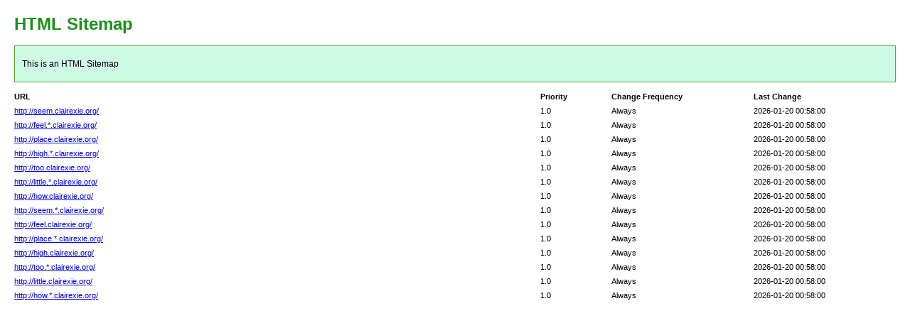

--- FILE ---
content_type: text/html; charset=utf-8
request_url: http://29b5m.ctrlssolutions.com/show/974442.html
body_size: 970
content:
<!DOCTYPE html PUBLIC "-//W3C//DTD XHTML 1.0 Transitional//EN" "http://www.w3.org/TR/xhtml1/DTD/xhtml1-transitional.dtd">
<html xmlns="http://www.w3.org/1999/xhtml">
<head>
<meta http-equiv="Content-Type" content="text/html; charset=utf-8">
<title>HTML SiteMap</title>
<style type="text/css">
body{background-color:#fff;margin:20px;font-family:Verdana,Arial,Helvetica,sans-serif;font-size:12px}h1{color:#189115}#intro{background-color:#cef9e4;border:1px #49a92e solid;padding:15px 10px 15px 10px;margin:10px 0 10px 0;line-height:20px;min-width:900px}#myTable{font-size:11px;list-style:none;margin:10px 0 10px 0;padding:0;width:100%;min-width:804px}#myTable li{list-style-type:none;width:100%;min-width:404px;height:20px;line-height:20px}#myTable li .T1-h{float:left;font-weight:700;min-width:300px}#myTable li .T2-h{width:200px;float:right;font-weight:700}#myTable li .T3-h{width:200px;float:right;font-weight:700}#myTable li .T4-h{width:100px;float:right;font-weight:700}#myTable li .T1{float:left;min-width:300px}#myTable li .T2{width:200px;float:right}#myTable li .T3{width:200px;float:right}#myTable li .T4{width:100px;float:right}#footer{padding:2px;margin:0;font-size:8pt;color:gray;min-width:900px}#footer a{color:gray}.myClear{clear:both}
</style>
</head>
<body>
<h1>HTML Sitemap</h1>
<div id="intro">This is an HTML Sitemap</div>
<ul id="myTable">
	<li>
	<div class="T1-h">
		URL
	</div>
	<div class="T2-h">
		Last Change
	</div>
	<div class="T3-h">
		Change Frequency
	</div>
	<div class="T4-h">
		Priority
	</div>
	</li>
	<div class="myClear">
	</div>
		<li>
		<div class="T1"><a href="http://seem.clairexie.org/">http://seem.clairexie.org/</a></div>
		<div class="T2">2026-01-20 00:58:00</div>
		<div class="T3">Always</div>
		<div class="T4">1.0</div>
	</li>
		<li>
		<div class="T1"><a href="http://feel.*.clairexie.org/">http://feel.*.clairexie.org/</a></div>
		<div class="T2">2026-01-20 00:58:00</div>
		<div class="T3">Always</div>
		<div class="T4">1.0</div>
	</li>
		<li>
		<div class="T1"><a href="http://place.clairexie.org/">http://place.clairexie.org/</a></div>
		<div class="T2">2026-01-20 00:58:00</div>
		<div class="T3">Always</div>
		<div class="T4">1.0</div>
	</li>
		<li>
		<div class="T1"><a href="http://high.*.clairexie.org/">http://high.*.clairexie.org/</a></div>
		<div class="T2">2026-01-20 00:58:00</div>
		<div class="T3">Always</div>
		<div class="T4">1.0</div>
	</li>
		<li>
		<div class="T1"><a href="http://too.clairexie.org/">http://too.clairexie.org/</a></div>
		<div class="T2">2026-01-20 00:58:00</div>
		<div class="T3">Always</div>
		<div class="T4">1.0</div>
	</li>
		<li>
		<div class="T1"><a href="http://little.*.clairexie.org/">http://little.*.clairexie.org/</a></div>
		<div class="T2">2026-01-20 00:58:00</div>
		<div class="T3">Always</div>
		<div class="T4">1.0</div>
	</li>
		<li>
		<div class="T1"><a href="http://how.clairexie.org/">http://how.clairexie.org/</a></div>
		<div class="T2">2026-01-20 00:58:00</div>
		<div class="T3">Always</div>
		<div class="T4">1.0</div>
	</li>
		<li>
		<div class="T1"><a href="http://seem.*.clairexie.org/">http://seem.*.clairexie.org/</a></div>
		<div class="T2">2026-01-20 00:58:00</div>
		<div class="T3">Always</div>
		<div class="T4">1.0</div>
	</li>
		<li>
		<div class="T1"><a href="http://feel.clairexie.org/">http://feel.clairexie.org/</a></div>
		<div class="T2">2026-01-20 00:58:00</div>
		<div class="T3">Always</div>
		<div class="T4">1.0</div>
	</li>
		<li>
		<div class="T1"><a href="http://place.*.clairexie.org/">http://place.*.clairexie.org/</a></div>
		<div class="T2">2026-01-20 00:58:00</div>
		<div class="T3">Always</div>
		<div class="T4">1.0</div>
	</li>
		<li>
		<div class="T1"><a href="http://high.clairexie.org/">http://high.clairexie.org/</a></div>
		<div class="T2">2026-01-20 00:58:00</div>
		<div class="T3">Always</div>
		<div class="T4">1.0</div>
	</li>
		<li>
		<div class="T1"><a href="http://too.*.clairexie.org/">http://too.*.clairexie.org/</a></div>
		<div class="T2">2026-01-20 00:58:00</div>
		<div class="T3">Always</div>
		<div class="T4">1.0</div>
	</li>
		<li>
		<div class="T1"><a href="http://little.clairexie.org/">http://little.clairexie.org/</a></div>
		<div class="T2">2026-01-20 00:58:00</div>
		<div class="T3">Always</div>
		<div class="T4">1.0</div>
	</li>
		<li>
		<div class="T1"><a href="http://how.*.clairexie.org/">http://how.*.clairexie.org/</a></div>
		<div class="T2">2026-01-20 00:58:00</div>
		<div class="T3">Always</div>
		<div class="T4">1.0</div>
	</li>
		<div class="myClear">
	</div>
</ul>
<div id="footer"></div>
</body>
</html>